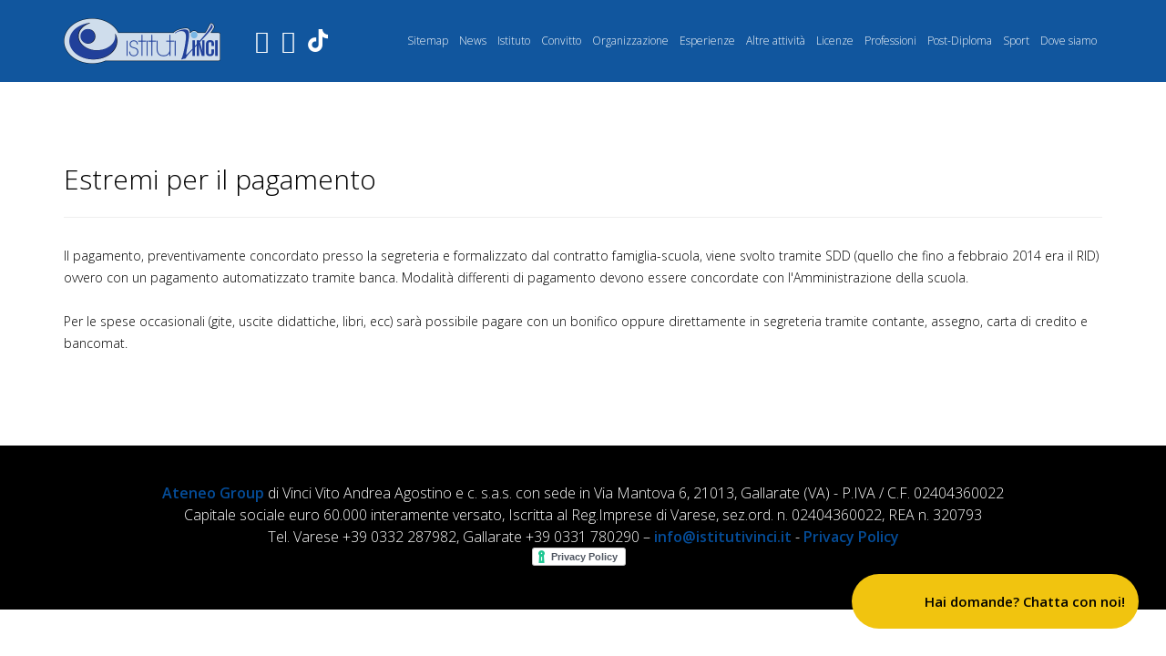

--- FILE ---
content_type: text/html; charset=utf-8
request_url: https://aeronautico-varese.istitutivinci.it/index.php/estremi-per-il-pagamento
body_size: 6558
content:
<!DOCTYPE html>
<html xmlns="http://www.w3.org/1999/xhtml" xml:lang="it-it" lang="it-it" dir="ltr">
<head>
    <!-- Google Tag Manager -->
    <script>(function(w,d,s,l,i){w[l]=w[l]||[];w[l].push({'gtm.start':
    new Date().getTime(),event:'gtm.js'});var f=d.getElementsByTagName(s)[0],
    j=d.createElement(s),dl=l!='dataLayer'?'&l='+l:'';j.async=true;j.src='https://www.googletagmanager.com/gtm.js?id='+i+dl;f.parentNode.insertBefore(j,f);
    })(window,document,'script','dataLayer','GTM-NTZF7STG');</script>
    <!-- End Google Tag Manager -->

    <meta http-equiv="X-UA-Compatible" content="IE=edge">
    <meta name="viewport" content="width=device-width, initial-scale=1">
    	
	<META http-equiv="Content-Language" content="it" />
	<META http-equiv="expires" content="0" />
	<META http-equiv="CACHE-CONTROL" CONTENT="no-store, no-cache, must-revalidate" />
	<META http-equiv="CACHE-CONTROL" CONTENT="post-check=0, pre-check=0" />
	<META http-equiv="PRAGMA" CONTENT="NO-CACHE" />
	<META NAME="rating" CONTENT="General" />
	<META NAME="revisit-after" content="7 days" />
	<META NAME="reply-to" content="info@istitutivinci.it" />

    <meta charset="utf-8">
	<meta name="author" content="Super User">
	<meta name="description" content="ISTITUTI VINCI - istituto tecnico aeronautico - scuola superiore paritaria di Varese">
	<meta name="generator" content="Joomla! - Open Source Content Management">
	<title>Estremi per il pagamento - Istituto Aeronautico – Istituti Vinci di Varese</title>
	<link href="/templates/shaper_onepage/images/favicon.ico" rel="icon" type="image/vnd.microsoft.icon">
<link href="//fonts.googleapis.com/css?family=Open+Sans:300,regular,600&amp;amp;latin" rel="stylesheet" />
	<link href="/templates/shaper_onepage/css/bootstrap.min.css" rel="stylesheet" />
	<link href="/templates/shaper_onepage/css/font-awesome.min.css" rel="stylesheet" />
	<link href="/templates/shaper_onepage/css/legacy.css" rel="stylesheet" />
	<link href="/templates/shaper_onepage/css/template.css" rel="stylesheet" />
	<link href="/templates/shaper_onepage/css/presets/preset3.css" rel="stylesheet" />
	<link href="/templates/shaper_onepage/css/custom.css" rel="stylesheet" />
	<style>body{font-family:Open Sans, sans-serif; font-weight:300; }</style>
	<style>h1{font-family:Open Sans, sans-serif; font-size:18px; font-weight:300; }</style>
	<style>h2{font-family:Open Sans, sans-serif; font-weight:300; }</style>
	<style>h3{font-family:Open Sans, sans-serif; font-weight:normal; }</style>
	<style>h4{font-family:Open Sans, sans-serif; font-weight:normal; }</style>
	<style>h5{font-family:Open Sans, sans-serif; font-weight:600; }</style>
	<style>h6{font-family:Open Sans, sans-serif; font-weight:600; }</style>
	<style>@media (max-width:1000px){#sp-logo{padding-right:0px;} .logo{width:100%;}}
@media only screen and (-webkit-min-device-pixel-ratio: 1.5),only screen and (-moz-min-device-pixel-ratio: 1.5),only screen and (-o-min-device-pixel-ratio: 1.5),only screen and (min-device-pixel-ratio: 1.5) { #sp-header .sp-default-logo { display: block !important; } }</style>
<script type="application/json" class="joomla-script-options new">{"system.paths":{"root":"","rootFull":"https:\/\/aeronautico-varese.istitutivinci.it\/","base":"","baseFull":"https:\/\/aeronautico-varese.istitutivinci.it\/"},"csrf.token":"7518acfccd1bcda21761315673e139ff"}</script>
	<script src="/media/system/js/core.min.js?576eb51da909dcf692c98643faa6fc89629ead18"></script>
	<script src="/media/vendor/bootstrap/js/bootstrap-es5.min.js?5.2.3" nomodule defer></script>
	<script src="/media/vendor/jquery/js/jquery.min.js?3.6.3"></script>
	<script src="/media/legacy/js/jquery-noconflict.min.js?04499b98c0305b16b373dff09fe79d1290976288"></script>
	<script src="/media/vendor/bootstrap/js/alert.min.js?5.2.3" type="module"></script>
	<script src="/media/vendor/bootstrap/js/button.min.js?5.2.3" type="module"></script>
	<script src="/media/vendor/bootstrap/js/carousel.min.js?5.2.3" type="module"></script>
	<script src="/media/vendor/bootstrap/js/collapse.min.js?5.2.3" type="module"></script>
	<script src="/media/vendor/bootstrap/js/dropdown.min.js?5.2.3" type="module"></script>
	<script src="/media/vendor/bootstrap/js/modal.min.js?5.2.3" type="module"></script>
	<script src="/media/vendor/bootstrap/js/offcanvas.min.js?5.2.3" type="module"></script>
	<script src="/media/vendor/bootstrap/js/popover.min.js?5.2.3" type="module"></script>
	<script src="/media/vendor/bootstrap/js/scrollspy.min.js?5.2.3" type="module"></script>
	<script src="/media/vendor/bootstrap/js/tab.min.js?5.2.3" type="module"></script>
	<script src="/media/vendor/bootstrap/js/toast.min.js?5.2.3" type="module"></script>
	<script src="/templates/shaper_onepage/js/bootstrap.min.js"></script>
	<script src="/templates/shaper_onepage/js/jquery.sticky.js"></script>
	<script src="/templates/shaper_onepage/js/main.js"></script>
	<script src="/templates/shaper_onepage/js/jquery.nav.js"></script>
	<script>jQuery(document).ready(function($){
	var isMobile = false; //initiate as false
	// device detection
	if(/(android|bb\d+|meego).+mobile|avantgo|bada\/|blackberry|blazer|compal|elaine|fennec|hiptop|iemobile|ip(hone|od)|ipad|iris|kindle|Android|Silk|lge |maemo|midp|mmp|netfront|opera m(ob|in)i|palm( os)?|phone|p(ixi|re)\/|plucker|pocket|psp|series(4|6)0|symbian|treo|up\.(browser|link)|vodafone|wap|windows (ce|phone)|xda|xiino/i.test(navigator.userAgent) 
    || /1207|6310|6590|3gso|4thp|50[1-6]i|770s|802s|a wa|abac|ac(er|oo|s\-)|ai(ko|rn)|al(av|ca|co)|amoi|an(ex|ny|yw)|aptu|ar(ch|go)|as(te|us)|attw|au(di|\-m|r |s )|avan|be(ck|ll|nq)|bi(lb|rd)|bl(ac|az)|br(e|v)w|bumb|bw\-(n|u)|c55\/|capi|ccwa|cdm\-|cell|chtm|cldc|cmd\-|co(mp|nd)|craw|da(it|ll|ng)|dbte|dc\-s|devi|dica|dmob|do(c|p)o|ds(12|\-d)|el(49|ai)|em(l2|ul)|er(ic|k0)|esl8|ez([4-7]0|os|wa|ze)|fetc|fly(\-|_)|g1 u|g560|gene|gf\-5|g\-mo|go(\.w|od)|gr(ad|un)|haie|hcit|hd\-(m|p|t)|hei\-|hi(pt|ta)|hp( i|ip)|hs\-c|ht(c(\-| |_|a|g|p|s|t)|tp)|hu(aw|tc)|i\-(20|go|ma)|i230|iac( |\-|\/)|ibro|idea|ig01|ikom|im1k|inno|ipaq|iris|ja(t|v)a|jbro|jemu|jigs|kddi|keji|kgt( |\/)|klon|kpt |kwc\-|kyo(c|k)|le(no|xi)|lg( g|\/(k|l|u)|50|54|\-[a-w])|libw|lynx|m1\-w|m3ga|m50\/|ma(te|ui|xo)|mc(01|21|ca)|m\-cr|me(rc|ri)|mi(o8|oa|ts)|mmef|mo(01|02|bi|de|do|t(\-| |o|v)|zz)|mt(50|p1|v )|mwbp|mywa|n10[0-2]|n20[2-3]|n30(0|2)|n50(0|2|5)|n7(0(0|1)|10)|ne((c|m)\-|on|tf|wf|wg|wt)|nok(6|i)|nzph|o2im|op(ti|wv)|oran|owg1|p800|pan(a|d|t)|pdxg|pg(13|\-([1-8]|c))|phil|pire|pl(ay|uc)|pn\-2|po(ck|rt|se)|prox|psio|pt\-g|qa\-a|qc(07|12|21|32|60|\-[2-7]|i\-)|qtek|r380|r600|raks|rim9|ro(ve|zo)|s55\/|sa(ge|ma|mm|ms|ny|va)|sc(01|h\-|oo|p\-)|sdk\/|se(c(\-|0|1)|47|mc|nd|ri)|sgh\-|shar|sie(\-|m)|sk\-0|sl(45|id)|sm(al|ar|b3|it|t5)|so(ft|ny)|sp(01|h\-|v\-|v )|sy(01|mb)|t2(18|50)|t6(00|10|18)|ta(gt|lk)|tcl\-|tdg\-|tel(i|m)|tim\-|t\-mo|to(pl|sh)|ts(70|m\-|m3|m5)|tx\-9|up(\.b|g1|si)|utst|v400|v750|veri|vi(rg|te)|vk(40|5[0-3]|\-v)|vm40|voda|vulc|vx(52|53|60|61|70|80|81|83|85|98)|w3c(\-| )|webc|whit|wi(g |nc|nw)|wmlb|wonu|x700|yas\-|your|zeto|zte\-/i.test(navigator.userAgent.substr(0,4))) isMobile = true;

	if(isMobile || $(window).width()<480){
		$(".sppbSlideNext").click();
	}
});</script>
	<script>
var onePageUrl = '/';
</script>

    <link href="/components/com_sppagebuilder/assets/css/font-awesome-5.min.css" rel="stylesheet" />
    <link href="/components/com_sppagebuilder/assets/css/font-awesome-v4-shims.css" rel="stylesheet" />
   
    <link rel="stylesheet" href="https://cdnjs.cloudflare.com/ajax/libs/font-awesome/6.4.2/css/all.min.css" type="text/css" />
<link rel="stylesheet" href="/templates/shaper_onepage/css/custom.css" type="text/css" />
<script src="/templates/shaper_onepage/js/custom.js" type="text/javascript"></script>
<!--[if lte IE 8]>
<style type="text/css">
body{background-image:url(/templates/shaper_onepage/images/black.png); background-repeat:repeat-x;}
.sppb-container{text-align:center; margin:100px auto;}
#sp-menu.col-md-9 {width:65%;}
#sp-logo.col-xs-8 {width:25%;}
.sppb-slideshow-fullwidth-item-text{text-align:center; left:0px !important; width:100% !important;}
.sppb-title-heading{color:#000 !important;}
.sppb-addon-latest-posts:before{background:transparent !important;}
img{display:inline !important;}
.container > .row{overflow:hidden;}
.sp-megamenu-parent > li{float:left;}
</style>
<![endif]-->

<!-- Global site tag (gtag.js) - Google Analytics -->
<script async src="https://www.googletagmanager.com/gtag/js?id=G-S7ZYWTSB1T"></script>
<script>
  window.dataLayer = window.dataLayer || [];
  function gtag(){dataLayer.push(arguments);}
  gtag('js', new Date());

  gtag('config', 'G-S7ZYWTSB1T');
</script>

<!-- Facebook Pixel Code -->
<script>
!function(f,b,e,v,n,t,s){if(f.fbq)return;n=f.fbq=function(){n.callMethod?
n.callMethod.apply(n,arguments):n.queue.push(arguments)};if(!f._fbq)f._fbq=n;
n.push=n;n.loaded=!0;n.version='2.0';n.queue=[];t=b.createElement(e);t.async=!0;
t.src=v;s=b.getElementsByTagName(e)[0];s.parentNode.insertBefore(t,s)}(window,
document,'script','//connect.facebook.net/en_US/fbevents.js');

fbq('init', '437168256487059');
fbq('track', "PageView");</script>
<noscript><img height="1" width="1" style="display:none"
src="https://www.facebook.com/tr?id=437168256487059&ev=PageView&noscript=1"
/></noscript>
<!-- End Facebook Pixel Code -->

<script>
jQuery(function($){
	$(document).ready(function(){
		$('.all-news div[itemprop="articleBody"]').append('<a href="/index.php/all-news" class="altre-news">Vedi altre news</a>');
	});
});
</script>

<script>
jQuery(document).ready(function($){
	$('form[name="mailchimp2"]').append('<div id="mailprivacy_cont" style="margin-bottom:20px;">In relazione all\'informativa (<a href="http://www.ateneo-online.com/images/doc/privacy_policy.pdf" target="_blank">Privacy Policy, ai sensi del D.Lgs. 30.06.2003 n. 196 e del Regolamento UE n. 2016/679</a>), che dichiaro di aver letto, acconsento al trattamento dei miei dati personali.<br style="display:block !important;" />acconsento* <input type="checkbox" id="mailprivacy"></div>');
	
	$("#mc2_add").prop('disabled', true);
	$("#mailprivacy").click(function(){
		if ($(this).attr("checked"))
			$("#mc2_add").prop('disabled', false);
		else
			$("#mc2_add").prop('disabled', true);
	});
});
</script>

</head>
<body class="site com-content view-article no-layout no-task itemid-554 it-it ltr  sticky-header layout-fluid estremi-per-il-pagamento">
    <!-- Google Tag Manager (noscript) -->
    <noscript><iframe src="https://www.googletagmanager.com/ns.html?id=GTM-NTZF7STG”
    height="0" width="0" style="display:none;visibility:hidden"></iframe></noscript>
    <!-- End Google Tag Manager (noscript) -->

    <div class="body-innerwrapper">
        <header id="sp-header"><div class="container"><div class="row"><div id="sp-logo" class="col-xs-8 col-sm-3 col-md-3"><div class="sp-column "><a class="logo" href="/"><h1><img class="sp-default-logo" src="/images/logo2.png" alt="Istituto Aeronautico – Istituti Vinci di Varese"></h1></a></div></div><div id="sp-menu" class="col-xs-4 col-sm-9 col-md-9"><div class="sp-column ">			<div class='sp-megamenu-wrapper'>
				<a id="offcanvas-toggler" class="visible-xs" href="#"><i class="fa fa-bars"></i></a>
				<ul class="sp-megamenu-parent menu-fade hidden-xs"><li class="sp-menu-item  home"><a  href="/index.php" >Home</a></li><li class="sp-menu-item"><a  href="#sitemap" >Sitemap</a></li><li class="sp-menu-item"><a  href="#news" >News</a></li><li class="sp-menu-item"><a  href="#istituto" >Istituto</a></li><li class="sp-menu-item"><a  href="#convitto" >Convitto</a></li><li class="sp-menu-item"><a  href="#percorso-di-studio" >Organizzazione</a></li><li class="sp-menu-item"><a  href="#esperienze" >Esperienze</a></li><li class="sp-menu-item"><a  href="#altre-attivita" >Altre attività</a></li><li class="sp-menu-item"><a  href="#licenze-da-pilota" >Licenze</a></li><li class="sp-menu-item"><a  href="#sbocchi-professionali" >Professioni</a></li><li class="sp-menu-item"><a  href="#corsi-post-diploma" >Post-Diploma</a></li><li class="sp-menu-item"><a  href="#sport" >Sport</a></li><li class="sp-menu-item"><a  href="#dove-siamo" >Dove siamo</a></li></ul>			</div>
		<ul class="social-icons"><li><a target="_blank" href="https://www.facebook.com/Istituti-Vinci-Aeronautico-Varese-858074557624333/"><i class="fa fa-facebook"></i></a></li><li><a target="_blank" href="https://www.instagram.com/istituti.vinci/"><i class="fa fa-instagram"></i></a></li><li><a style="text-decoration: none;" href="https://www.tiktok.com/@istituti.vinci_lombardia?_d=secCgYIASAHKAESPgo8Y5vR3gXlytgBEd9ZfHjxB4xiZcHngEuOIPvNKxDgv%2BXwtHMxXmL75Hn84tnmFtCnFN6oBnY1bS1qpS2MGgA%3D&object_id=7082807576454497285&page_open_method=scan_code&schema_type=4&sec_uid=MS4wLjABAAAA1iYfNBSd5kkTDNgNdLNX0jyBUcCm-sHbAK_gpJR43mXHXusgX7j-0RdL2fxgfOgl&share_app_id=1233&share_author_id=7082807576454497285&share_uid=7082807576454497285&tt_from=scan_code&utm_campaign=client_scan_code&utm_medium=1&utm_source=scan_code&_r=1" target="_blank" rel="noopener noreferrer"><i class="fa-brands fa-tiktok"><span style="color: transparent !important;">.</span></i></a></li></ul></div></div></div></div></header><section id="sp-page-title"><div class="row"><div id="sp-title" class="col-sm-12 col-md-12"><div class="sp-column "></div></div></div></section><section id="sp-main-body"><div class="container"><div class="row"><div id="sp-component" class="col-sm-12 col-md-12"><div class="sp-column "><div id="system-message-container">
	</div>
<article class="item item-page" itemscope itemtype="http://schema.org/Article">
	<meta itemprop="inLanguage" content="it-IT" />
		<div class="page-header">
		<h1> Estremi per il pagamento </h1>
	</div>
	
	

	<div class="entry-header">
		
				
			</div>

				
		
				
	
			<div itemprop="articleBody">
		<p>Il pagamento, preventivamente concordato presso la segreteria e formalizzato dal contratto famiglia-scuola, viene svolto tramite SDD (quello che fino a febbraio 2014 era il RID) ovvero con un pagamento automatizzato tramite banca. Modalità differenti di pagamento devono essere concordate con l'Amministrazione della scuola.<br /><br />Per le spese occasionali (gite, uscite didattiche, libri, ecc) sarà possibile pagare con un bonifico oppure direttamente in segreteria tramite contante, assegno, carta di credito e bancomat.</p> 	</div>

	
	
				
	
	
							
</article></div></div></div></div></section><footer id="sp-footer"><div class="container"><div class="row"><div id="sp-footer1" class="col-sm-12 col-md-12"><div class="sp-column "><span class="sp-copyright"> <a href="http://www.ateneo-online.com/" target="_blank">Ateneo Group</a> di Vinci Vito Andrea Agostino e c. s.a.s. con sede in Via Mantova 6, 21013, Gallarate (VA) - P.IVA / C.F. 02404360022<br>
Capitale sociale euro 60.000 interamente versato, Iscritta al Reg.Imprese di Varese, sez.ord. n. 02404360022, REA n. 320793 <br>
Tel. Varese +39 0332 287982, Gallarate +39 0331 780290 – <a href="mailto:info@istitutivinci.it" title="email">info@istitutivinci.it</a> - <a href="http://www.ateneo-online.com/images/doc/privacy_policy.pdf" target="_blank">Privacy Policy</a>
<br />
<a href="https://www.iubenda.com/privacy-policy/58740450" class="iubenda-white iubenda-embed " title="Privacy Policy">Privacy Policy</a> <script type="text/javascript">(function (w,d) {var loader = function () {var s = d.createElement("script"), tag = d.getElementsByTagName("script")[0]; s.src="https://cdn.iubenda.com/iubenda.js"; tag.parentNode.insertBefore(s,tag);}; if(w.addEventListener){w.addEventListener("load", loader, false);}else if(w.attachEvent){w.attachEvent("onload", loader);}else{w.onload = loader;}})(window, document);</script></span></div></div></div></div></footer>
        <div class="offcanvas-menu">
            <a href="#" class="close-offcanvas"><i class="fa fa-remove"></i></a>
            <div class="offcanvas-inner">
                                    <ul class="nav menu">
<li class="item-437  home"><a href="/index.php" >Home</a></li><li class="item-580"><a href="#sitemap" >Sitemap</a></li><li class="item-573"><a href="#news" >News</a></li><li class="item-572"><a href="#istituto" >Istituto</a></li><li class="item-670"><a href="#convitto" >Convitto</a></li><li class="item-512"><a href="#percorso-di-studio" >Organizzazione</a></li><li class="item-513"><a href="#esperienze" >Esperienze</a></li><li class="item-598"><a href="#altre-attivita" >Altre attività</a></li><li class="item-514"><a href="#licenze-da-pilota" >Licenze</a></li><li class="item-515"><a href="#sbocchi-professionali" >Professioni</a></li><li class="item-516"><a href="#corsi-post-diploma" >Post-Diploma</a></li><li class="item-585"><a href="#sport" >Sport</a></li><li class="item-579"><a href="#dove-siamo" >Dove siamo</a></li></ul>

                            </div>
        </div>
    </div>
        
<div id="mod-custom141" class="mod-custom custom">
    <p><a id="vinniechat_popup" href="https://aeronautico-gallarate.istitutivinci.it/index.php/component/vinniechat" target="_blank" rel="noopener noreferrer">Hai domande? Chatta con noi!</a></p></div>

</body>
</html>

--- FILE ---
content_type: text/css
request_url: https://aeronautico-varese.istitutivinci.it/templates/shaper_onepage/css/presets/preset3.css
body_size: 947
content:
body {
  background-color: #ffffff;
  color: #000000;
}
.nav>li>a{
  color:#fff;
}
a {
  color: #054d99;
}
a:hover {
  color: #033468;
}
h1,
h2,
h3,
h4,
h5,
h6 {
  color: #000000;
}
.sp-megamenu-parent >li.active>a,
.sp-megamenu-parent >li:hover>a {
  background-color: #054d99;
  color: #000;
}
.sp-megamenu-parent .sp-dropdown li.sp-menu-item >a:hover {
  background: #054d99;
}
.sp-megamenu-parent .sp-dropdown li.sp-menu-item.active>a {
  color: #054d99;
}
#offcanvas-toggler >i {
  color: #fff;
}
#offcanvas-toggler >i:hover {
  color: #054d99;
}
.offcanvas-menu .offcanvas-inner .sp-module ul > li:hover >a,
.offcanvas-menu .offcanvas-inner .sp-module ul > li.active >a {
  background: #054d99;
}
.offcanvas-menu .offcanvas-inner .sp-module .search input:hover,
.offcanvas-menu .offcanvas-inner .sp-module .search input:focus {
  border: 1px solid #054d99;
}
.btn-primary,
.sppb-btn-primary {
  border-color: #043e7b;
  background-color: #054d99;
}
.btn-primary:hover,
.sppb-btn-primary:hover {
  border-color: #03284f;
  background-color: #033468;
}
ul.social-icons >li a:hover {
  color: #054d99;
}
.layout-boxed .body-innerwrapper {
  background: #ffffff;
}
.sp-module ul >li >a {
  color: #000000;
}
.sp-module ul >li >a:hover {
  color: #054d99;
}
.sp-module .latestnews >div >a {
  color: #000000;
}
.sp-module .latestnews >div >a:hover {
  color: #054d99;
}
.sp-module .tagscloud .tag-name:hover {
  background: #054d99;
}
.search .btn-toolbar button {
  background: #054d99;
}
.post-format {
  background: #054d99;
}
.voting-symbol span.star.active:before {
  color: #054d99;
}
.sp-rating span.star:hover:before,
.sp-rating span.star:hover ~ span.star:before {
  color: #033468;
}
.entry-link,
.entry-quote {
  background: #054d99;
}
blockquote {
  border-color: #054d99;
}
.carousel-left:hover,
.carousel-right:hover {
  background: #054d99;
}
.sppb-slideshow-fullwidth-item-bg .sppb-slideshow-fullwidth-item-text a.sppb-slideshow-fullwidth-read-more {
  border: 1px solid #054d99;
}
.sppb-addon-latest-posts .latest-posts .sppb-row >.sppb-column.latest-post:nth-child(1) >div:after {
  background: #054d99;
}
.sppb-addon-latest-posts .latest-posts .sppb-row >.sppb-column.latest-post:nth-child(2) >div:after {
  background: #054d99;
}
#sp-footer {
  background: #000;
}
.sp-comingsoon body {
  background-color: #054d99;
}
.pagination>li>a,
.pagination>li>span {
  color: #000000;
}
.pagination>li>a:hover,
.pagination>li>a:focus,
.pagination>li>span:hover,
.pagination>li>span:focus {
  color: #000000;
}
.pagination>.active>a,
.pagination>.active>span {
  border-color: #054d99;
  background-color: #054d99;
}
.pagination>.active>a:hover,
.pagination>.active>a:focus,
.pagination>.active>span:hover,
.pagination>.active>span:focus {
  border-color: #054d99;
  background-color: #054d99;
}
#sp-page-builder .onepage-teams-section .sppb-section-title .sppb-title-heading,
#sp-page-builder .onepage-teams-section .sppb-section-title .sppb-title-subheading {
  color: #000000;
}
.sppb-teams-wrapper .sppb-carousel-arrow {
  color: #000000;
}
.features-hexa .sppb-addon-feature .sppb-icon >span {
  background: #054d99;
}
.features-hexa .sppb-addon-feature:hover .sppb-addon-text {
  color: #000000;
}
#mod-sp-simpleportfolio.sp-simpleportfolio .sp-simpleportfolio-filter ul > li > a {
  color: #404040;
}
#mod-sp-simpleportfolio.sp-simpleportfolio .sp-simpleportfolio-filter ul > li > a:hover {
  color: #000000;
}
#mod-sp-simpleportfolio.sp-simpleportfolio .sp-simpleportfolio-filter li.active a {
  color: #000000;
}
#mod-sp-simpleportfolio.sp-simpleportfolio .sp-simpleportfolio-item .sp-simpleportfolio-overlay-wrapper .sp-simpleportfolio-img {
  width: 100%;
}
#mod-sp-simpleportfolio.sp-simpleportfolio .sp-simpleportfolio-item .sp-simpleportfolio-overlay-wrapper .sp-simpleportfolio-overlay {
  background: #054d99;
}
.onepage-clients-text {
  color: #000000;
}
.entry-header dl.article-info dd.category-name a {
  color: #000000;
}
.onepage-contact-wrapper .sppb-addon-container .onepage-contact-form .sppb-addon-content form input,
.onepage-contact-wrapper .sppb-addon-container .onepage-contact-form .sppb-addon-content form textarea {
  border: 1px solid #000000;
}
ul.pagenav a {
  border: solid 1px #054d99;
}
ul.pagenav a:hover {
  background: #054d99;
  border: solid 1px #054d99;
}
.sppb-slider-wrapper.sppb-slider-fullwidth-wrapper .sppb-slideshow-fullwidth-item-bg .container .sppb-slideshow-fullwidth-item-text a.sppb-slideshow-fullwidth-read-more:after {
  background-color: #054d99;
}
.sppb-slider-wrapper.sppb-slider-fullwidth-wrapper .customNavigation a.sppbSlidePrev i:hover {
  color: #054d99;
}
.sppb-slider-wrapper.sppb-slider-fullwidth-wrapper .customNavigation a.sppbSlideNext i:hover {
  color: #054d99;
}
.sppb-teams-wrapper ul li.active .sppb-team-info {
  background: #054d99;
}
.features-hexa .sppb-addon-feature .sppb-icon span:before {
  border-bottom: 30px solid #054d99;
}
.features-hexa .sppb-addon-feature .sppb-icon span:after {
  border-top: 30px solid #054d99;
}
.onepage-contact-wrapper .sppb-addon-container .onepage-contact-form .sppb-addon-content form .sppb-form-control:hover,
.onepage-contact-wrapper .sppb-addon-container .onepage-contact-form .sppb-addon-content form .sppb-form-control:focus {
  border: 1px solid #054d99;
}
.onepage-contact-wrapper .sppb-addon-container .onepage-contact-form .sppb-addon-content form .sppb-btn-success:hover {
  border-color: #054d99;
  background: #054d99;
}
.onepage-bottom .sppb-addon-feature .sppb-icon i {
  color: #054d99;
}
.onepage-bottom .bottom-social-share i:hover {
  color: #054d99;
}


--- FILE ---
content_type: text/css
request_url: https://aeronautico-varese.istitutivinci.it/templates/shaper_onepage/css/custom.css
body_size: 3173
content:
#piano_orario {
	border-collapse: collapse;
}
#piano_orario td{
	border: 1px solid #000;
	text-align:center;
}
#piano_orario .vertical_write{
	width: 10px;
    g-origin:50% 50%;
    -webkit-transform: rotate(90deg);
    -moz-transform: rotate(90deg);
    -ms-transform: rotate(90deg);
    -o-transform: rotate(90deg);
    transform: rotate(90deg);    
}
#piano_orario .border-top{
	border-top: 3px solid #000;
}
#piano_orario .border-bottom{
	border-bottom: 3px solid #000;
}
#piano_orario .border-left{
	border-left: 3px solid #000;
}
#piano_orario .border-right{
	border-right: 3px solid #000;
}
#piano_orario .border-none{
	border:none;
}

#mc_embed_signup{
	text-align:center;
}
#mc-embedded-subscribe-form .mc-field-group{
	display:inline-block;
}
#mc-embedded-subscribe-form label{
	display:inline;
}
#mc-embedded-subscribe-form input[type="text"],
#mc-embedded-subscribe-form input[type="number"],
#mc-embedded-subscribe-form input[type="email"]{
	width:90%;
	border-radius:3px;
	height:30px;
}
#mc-embedded-subscribe-form input[type="submit"]{
	border-radius:3px;
	padding:10px 20px;
	border:none;
	margin:20px 0;
}
#mc-embedded-subscribe-form label{
	font-weight:bold;
	font-size:18px;
	margin-top:7px;
}
.customhidden{
	display:none;
}
.evidence{
	background: #f1c40f; 
	font-size: 30px; 
	line-height: 40px; 
	padding: 20px; 
	text-align: center; 
	border-radius: 3px; 
	margin-bottom: 40px;
	margin-top: 40px;
}
.phocaname{
	color:#000 !important;
	font-size:14px !important;
	font-weight:bold;
	display:none;
}
.table_mobile{
	overflow-x:auto;
}
.table_mobile table{
	min-width:1000px;
}
.view-category.layout-blog h2 a,
.view-category.layout-blog h2{
	font-weight:bold;
}
img{
	max-width:100%;
}
.blog_img{
	max-height:200px;
	float:left;
	margin: 15px;
}
.blog .item .blog_img{
	display:none;
}
.altre-news{
	display:block;
	clear:left;
}
.social-icons i{
	font-size:25px;
}
#sp-header.has-slideshow{
	bottom:-10px;
}
#sp-header .social-icons{
	margin-left: -90px !important;
	margin-top: 27px !important;
}
#sp-header.menu-fixed .social-icons{
	margin-top: 12px !important;
}
#sitemap .scopri_col{
	float:left;
	max-width:225px;
	width:100%;
	padding:0 15px 25px 15px;
}
#sitemap .scopri_col_cont{
	overflow:hidden;
	max-width:900px;
	margin:0 auto;
}
.image-left{
	float:left;
	margin:0px 15px 15px 0px;
}
.image-right{
	float:right;
	margin:15px 0px 15px 15px;
}
#phocagallery .pagination{
	display:none;
}
.cella_cont{
	overflow:hidden;
}
.cella{
	width:185px;
	height:185px;
	float:left;
	margin:15px;
	background-repeat:no-repeat;
	background-position:top center;
	background-size:cover;
}
.cella .cella_info{
	background:#000;
	background:rgba(0,0,0,0.7);
	color:#fff;
	padding:4px;
}
#mappa iframe{
	border:none !important;
}
#dove-siamo .sppb-container{
	width:100%;
	padding:0px;
}
.blog .item::before{
	position: absolute;
	content: '';
	pointer-events: none;
}
.blog .item::before{
	left: 50%;
	width: 100px;
	height: 100px;
	-webkit-transform: translateX(-50%) rotate(45deg);
	transform: translateX(-50%) rotate(45deg);
}
.blog .item.leading-0:before{
	display:none;
}
.blog .item::before {
	margin-top: -85px;
}
.blog .item.item-odd, .blog .item.item-odd::before {
	background: #054d99;
}
.blog .item.item-equal, .blog .item.item-equal::before {
	/*background: #89CAFF;*/
	background:#fff;
}
.blog .item.item-odd, .blog .item.item-odd *{
	color:#fff !important;
}
.blog .item{
	padding:60px 20px;
}
.blog .item, .blog .item .entry-header{
	margin-bottom:0px;
}
.see-all-news p a{font-size:30px; display:inline-block; margin-top:30px;}
#news .sppb-addon-latest-posts::before{
	background:transparent !important;
}
#news .sppb-addon-latest-posts{
	background-image:url(../images/news.png);
	background-repeat:no-repeat;
	background-position:center 35px;
}
.sppb-column{
	display:block;
}
#news .sppb-addon-latest-posts .latest-posts .sppb-row > .sppb-column.latest-post:nth-child(1) > div::after,
#news .sppb-addon-latest-posts .latest-posts .sppb-row > .sppb-column.latest-post:nth-child(2) > div::after{
	background:transparent !important;
}
#news .sppb-addon-latest-posts .latest-posts .sppb-row > .sppb-column.latest-post:nth-child(1) > div{
	padding-right:75px;
}
#news .sppb-addon-latest-posts .latest-posts .sppb-row > .sppb-column.latest-post:nth-child(2) > div{
	padding-left:75px;
}
#news .entry-title a{font-weight:bold;}
.logo img{max-height:50px;}
#istituto h2, #istituto p,
#sbocchi-professionali h2, #sbocchi-professionali p{
	color:#000 !important;
}
#licenze-da-pilota .sppb-row,
#licenze-da-pilota h2,
#corsi-post-diploma .sppb-row,
#corsi-post-diploma h2,
#esperienze .sppb-row,
#esperienze h2,
#altre-attivita .sppb-row,
#altre-attivita h2,
#sbocchi-professionali .sppb-row,
#sbocchi-professionali h2,
#istituto .sppb-row,
#istituto h2,
#sport .sppb-row,
#sport h2,
.sppb-slider-wrapper.sppb-slider-fullwidth-wrapper .sppb-slideshow-fullwidth-item-bg .container .sppb-slideshow-fullwidth-item-text .opendayhome{
	background:rgba(255,255,255,0.7);
	display:inline-block;
	padding:15px 10px;
	border-radius:5px;
	padding-top:30px;
	padding-bottom:30px;
}
.sppb-slider-wrapper.sppb-slider-fullwidth-wrapper .sppb-slideshow-fullwidth-item-bg .container .sppb-slideshow-fullwidth-item-text .opendayhome{
	color:#222 !important;
	max-width:350px;
	font-weight:bold;
	padding:15px 30px;
}
#sport .sppb-row{
	width:100%;
}
#sport .sppb-row{
	background:rgba(255,255,255,0.7);
}
#istituto .sppb-addon.sppb-addon-text-block.sppb-text-center,
#sbocchi-professionali .sppb-addon.sppb-addon-text-block.sppb-text-center,
#corsi-post-diploma .sppb-addon.sppb-addon-text-block.sppb-text-center{
	text-align:left !important;
}
.sppb-slider-wrapper.sppb-slider-fullwidth-wrapper .sppb-slideshow-fullwidth-item-bg .container .sppb-slideshow-fullwidth-item-text p.details{
	width:100%;
}
#bilogo{
	width:100px;
	height:auto;
	float:left;
	margin:0px 15px 15px 0px;
}
#esplogo{
	width:150px;
	height:auto;
	float:right;
	margin:0px 0px 15px 15px;
}
.onepage-contact-wrapper .sppb-addon-container .onepage-contact-form .sppb-addon-content{
	background-color: rgba(0, 0, 0, 0.7);
}
.onepage-contact-wrapper .sppb-addon-container .onepage-contact-form .sppb-addon-content a{
	color:#fff;
	text-decoration:underline;
}
#sp-header {
    background: rgba(5, 77, 153, 0.95) none;
	/*border-bottom:3px solid #444;*/
}
.sp-megamenu-parent > li.active > a, .sp-megamenu-parent > li:hover > a,
ul.social-icons > li a:hover{
	background:#fff;
}
.sp-megamenu-parent > li.active > a, .sp-megamenu-parent > li:hover > a{
	color:#000;
}
ul.social-icons > li a,
#offcanvas-toggler > i{
	color:#fff !important;
	background:transparent !important;
}
.sp-megamenu-parent > li > a{
	color:#fff;
    font-size: 12px;
    padding: 0 6px;
}
.onepage-contact-wrapper .onepage-contact-form .sppb-addon-content a {
    color: #fff;
    text-decoration: underline;
}
.slideshow_logo img{
	width:100%;
	max-width:500px;
	margin:0 auto;
}
.logoflyvergiate{
	float:none;
	width:150px;
	margin:0 auto;
	background:rgba(255,255,255,0.6);
	padding:15px;
	border-radius:15px;
}
.pg-cv-box-mod-ri.item{
	box-shadow:none;
	background:transparent;
	width:auto;
}
.pg-cv-box-mod-ri.item img{
	background:#ddd;
	padding:5px;
	border:#222;
}
.sppb-slideshow-fullwidth-item-bg .sppb-slideshow-fullwidth-item-text a.sppb-slideshow-fullwidth-read-more{
	border-width:2px !important;
}
.sppb-slider-wrapper.sppb-slider-fullwidth-wrapper .sppb-slideshow-fullwidth-item-bg .container .sppb-slideshow-fullwidth-item-text a.sppb-slideshow-fullwidth-read-more span{
	color:#333;
	font-weight:bold;
	text-shadow:1px 1px 0.4px rgba(255,255,255,0.4), 0 0px 0.4px rgba(255,255,255,0.4), 0px 0 0.4px rgba(255,255,255,0.4), 0 -0px 0.4px rgba(255,255,255,0.4);
}
.sppb-slider-wrapper.sppb-slider-fullwidth-wrapper .sppb-slideshow-fullwidth-item-bg .container .sppb-slideshow-fullwidth-item-text a, .sppb-slider-wrapper.sppb-slider-fullwidth-wrapper .sppb-slideshow-fullwidth-item-bg .container .sppb-slideshow-fullwidth-item-text h1, .sppb-slider-wrapper.sppb-slider-fullwidth-wrapper .sppb-slideshow-fullwidth-item-bg .container .sppb-slideshow-fullwidth-item-text h1 small{
	text-shadow:-1px 0 #000, 0 1px #000, 1px 0 #000, 0 -1px #000;
}
.sppb-slider-wrapper.sppb-slider-fullwidth-wrapper .sppb-slideshow-fullwidth-item-bg .container .sppb-slideshow-fullwidth-item-text a.sppb-slideshow-fullwidth-read-more:hover > span{
	color:#eee;
	text-shadow:none;
}
.sp-menu-item.home{
	display:none;
}
.istituto_img{
	max-width:400px;
	width:100%;
}
.videohomeevidenza{
	clear: both;
	overflow:hidden;
}
.videohomeevidenza h2,
.videohomeevidenza h3{
	text-align:center;
	font-size: 60px;
    font-weight: 300;
    line-height: 60px;
}
.videohomeevidenza .pg-cv-box-mod-ri.item img{
	width:300px;
	max-width:100%;
}
.videohomeevidenza #phocagallery-module-ri{
	width:1024px;
	/*width:700px;*/
	max-width:100%;
}
.videohomeevidenza .newstitle{
	margin-top:150px;
}
.videohomeevidenza .item{
	min-height: 240px;
	width:320px;
	display: inline-block;
	float:none;
}
.videohomeevidenza .item > div{
	height: auto;
	width: auto;
}
#vinniechat_popup {
	background-color: #f1c40f;
	background-position: 15px 5px;
	background-image: url("https://aeronautico-gallarate.istitutivinci.it/components/com_vinniechat/img/vinnie.png");
	background-size: 50px;
	background-repeat: no-repeat;
	position: fixed;
	bottom: 30px;
	z-index: 999;
	right: 30px;
	border-radius: 35px;
	padding: 18px 15px 18px 80px;
	font-weight: bold;
	color: #000;
	font-size: 15px;
}
.phoca_title_custom{
	text-align:center;
	width:100%;
	display:none;
	font-weight:bold;
	font-size:18px;
	margin:30px 0 7px 0;
}
.videohomeevidenza .phoca_title_custom{
	display:block;
}
body[class*="news"] article img,
.site.com-content.view-category.layout-blog article img{
	height:200px;
	margin:15px;
	float:left;
}
.site.com-content.view-category.layout-blog article td{
	padding:15px;
	text-align:center;
}
.site.com-content.view-category.layout-blog article td img{
	height:initial;
	margin:0px;
	float:none;
}
.site.com-content.view-category.layout-blog article #phocagallery-module-ri img{
	height:auto;
	margin:auto;
	float:none;
}
.site.com-content.view-category.layout-blog article #phocagallery-module-ri{
	overflow:hidden;
	padding-bottom:40px;
}
.view-category.layout-blog .items-leading article{
	overflow:hidden;
}
/*.sppb-slider-wrapper.sppb-slider-fullwidth-wrapper .sppb-slideshow-fullwidth-item-bg .container .sppb-slideshow-fullwidth-item-text a.sppb-slideshow-fullwidth-read-more{
	padding:0px;
}
.sppb-slider-wrapper.sppb-slider-fullwidth-wrapper .sppb-slideshow-fullwidth-item-bg .container .sppb-slideshow-fullwidth-item-text a.sppb-slideshow-fullwidth-read-more span{
	padding:20px 40px;
	background:rgba(255,255,255,0.4);
	display:inline-block;
	color:#333;
	font-weight:bold;
}
.sppb-slider-wrapper.sppb-slider-fullwidth-wrapper .sppb-slideshow-fullwidth-item-bg .container .sppb-slideshow-fullwidth-item-text a.sppb-slideshow-fullwidth-read-more:hover > span{
	background:transparent;
	color:#eee
}*/

/*gestione mobile menu*/
@media (max-width:979px){.visible-xs{display:block !important}table.visible-xs{display:table}tr.visible-xs{display:table-row !important}th.visible-xs,td.visible-xs{display:table-cell !important} .hidden-xs{display:none !important}}
@media (max-width:1200px){.sp-megamenu-parent > li > a {font-size:12px;} #sp-header .container{width:100% !important;}}
@media (max-width:1100px){.sp-megamenu-parent > li > a {font-size:9px;}}

/*mobile*/
@media (max-width:1024px){
	#sp-header .social-icons{
		margin-left: -30px !important;
		
	}
}
@media (max-width:767px){
	#news .sppb-addon-latest-posts{
		background-image:none;
	}
	#news .sppb-addon-latest-posts .latest-posts .sppb-row > .sppb-column.latest-post:nth-child(1) > div{
		padding-right:0px;
	}
	#news .sppb-addon-latest-posts .latest-posts .sppb-row > .sppb-column.latest-post:nth-child(2) > div{
		padding-left:0px;
	}
}
@media (max-width:1000px){
	#sitemap .scopri_col_cont{
		max-width:775px;
	}
}
@media (max-width:775px){
	#sitemap .scopri_col_cont{
		max-width:500px;
	}
}
@media (max-width:500px){
	#sitemap .scopri_col_cont{
		max-width:250px;
	}
}

#sp-footer a{
	font-weight:bold;
}
.onepage-contact-wrapper .sppb-addon-container .onepage-contact-form .sppb-addon-content form input,
.onepage-contact-wrapper .sppb-addon-container .onepage-contact-form .sppb-addon-content form textarea{
	border:1px solid #fff;
}
.onepage-contact-wrapper .sppb-addon-container .onepage-contact-form .sppb-addon-content form{
	text-align:left;
}
.onepage-contact-wrapper .sppb-addon-container .onepage-contact-form .sppb-addon-content form input[type="text"]{
	width:48%;
	float:left;
	margin:1%;
}
.onepage-contact-wrapper .sppb-addon-container .onepage-contact-form .sppb-addon-content form input[type="checkbox"]{
	width:auto;
	min-height:0px;
}
.onepage-contact-wrapper .sppb-addon-container .onepage-contact-form .sppb-addon-content form textarea{
	clear:left;
	margin-left: 1%;
    min-height: 100px;
    width: 98%;
}
.onepage-contact-wrapper .sppb-addon-container .onepage-contact-form .sppb-addon-content #acconsento{
	margin-top:10px;
	margin-bottom:10px;
	font-size:10px;
	line-height:11px;
}
.alert{
	padding-left: 1em;
	font-weight: bold;
	position:fixed;
	top:0px;
	z-index:2147483647;
	width:100%;
}
.alert-error{
	background-color: #e6c0c0;
	color: #c00;
	border-top: 3px solid #DE7A7B;
	border-bottom: 3px solid #DE7A7B;
}
.alert-message{
	background-color: #c3d2e5;
	color: #0055bb;
	border-top: 3px solid #84a7db;
	border-bottom: 3px solid #84a7db;
}
.sppb-slider-wrapper.sppb-slider-fullwidth-wrapper .customNavigation a {
    margin-left: 0;
    margin-right: 0;
    opacity: 1;
}
#registro{
	text-align:center;
}
#registro img{
	display:inline;
}
.onepage-contact-wrapper .onepage-contact-form{
	position:absolute;
	top:0px;
	max-width: 500px;
}
.onepage-contact-wrapper .onepage-contact-form .sppb-addon-content{
	height: 540px;
	padding:30px;
	background-color: rgba(0, 0, 0, 0.7);
}
#dove-siamo .sppb-row-container{;
	max-width:100%;
}
#dove-siamo .button{
	background: rgba(5, 77, 153, 0.95) none;
	border:none;
	border-radius:3px;
	font-size:20px;
	padding:10px;
}

.onepage-contact-wrapper .onepage-contact-form .sppb-addon-content form input,
.onepage-contact-wrapper .onepage-contact-form .sppb-addon-content form textarea{
	border:1px solid #fff;
}
.onepage-contact-wrapper .onepage-contact-form .sppb-addon-content form{
	text-align:left;
}
.onepage-contact-wrapper .onepage-contact-form .sppb-addon-content form input[type="text"]{
	width:48%;
	float:left;
	margin:1%;
}
.onepage-contact-wrapper .onepage-contact-form .sppb-addon-content form input[type="checkbox"]{
	width:auto;
	min-height:0px;
}
.onepage-contact-wrapper .onepage-contact-form .sppb-addon-content form textarea{
	clear:left;
	margin-left: 1%;
    min-height: 100px;
    width: 98%;
}
.onepage-contact-wrapper .onepage-contact-form .sppb-addon-content #acconsento{
	margin-top:10px;
	margin-bottom:10px;
	font-size:10px;
	line-height:11px;
}

@media (max-width:768px){
	.onepage-contact-wrapper .onepage-contact-form{
		position:relative;
	}
}

article .entry-header .label-warning{
	display:none;
}

.speech-bubble { position: relative; background: #f1c40f; border-radius: .4em; padding:20px; margin:40px 0; } .speech-bubble:after { content: ''; position: absolute; bottom: 0; left: 50%; width: 0; height: 0; border: 33px solid transparent; border-top-color: #f1c40f; border-bottom: 0; border-left: 0; margin-left: -16.5px; margin-bottom: -33px; }
@media (max-width:768px){
	.onepage-contact-wrapper .sppb-addon-container .onepage-contact-form .sppb-addon-content p{
		font-size:13px;
	}
	.onepage-contact-wrapper .sppb-addon-container .onepage-contact-form .sppb-addon-content{
		height:auto;
	}
}

--- FILE ---
content_type: application/javascript
request_url: https://aeronautico-varese.istitutivinci.it/templates/shaper_onepage/js/main.js
body_size: 1755
content:
/**
* @package Helix3 Framework
* @author JoomShaper http://www.joomshaper.com
* @copyright Copyright (c) 2010 - 2015 JoomShaper
* @license http://www.gnu.org/licenses/gpl-2.0.html GNU/GPLv2 or later
*/
jQuery(function($) {

    var $body = $('body'),
    $wrapper = $('.body-innerwrapper'),
    $toggler = $('#offcanvas-toggler'),
    $close = $('.close-offcanvas'),
    $offCanvas = $('.offcanvas-menu');

    $toggler.on('click', function(event){
        event.preventDefault();
        stopBubble (event);
        setTimeout(offCanvasShow, 50);
    });

    $close.on('click', function(event){
        event.preventDefault();
        offCanvasClose();
    });

    var offCanvasShow = function(){
        $body.addClass('offcanvas');
        $wrapper.on('click',offCanvasClose);
        $close.on('click',offCanvasClose);
        $offCanvas.on('click',stopBubble);

    };

    var offCanvasClose = function(){
        $body.removeClass('offcanvas');
        $wrapper.off('click',offCanvasClose);
        $close.off('click',offCanvasClose);
        $offCanvas.off('click',stopBubble);
    };

    var stopBubble = function (e) {
        e.stopPropagation();
        return true;
    };

    //Mega Menu
    $('.sp-megamenu-wrapper').parent().parent().css('position','static').parent().css('position', 'relative');
    $('.sp-menu-full').each(function(){
        $(this).parent().addClass('menu-justify');
    });

    //Sticky Menu
    // $(document).ready(function(){
    //     $("body.sticky-header").find('#sp-header').sticky({topSpacing:0});
    //     // if has slideshow then add class
    //     if ($("body.com-sppagebuilder #sp-page-builder .sppb-slider-fullwidth-wrapper").length) {
    //         $("#sp-header-sticky-wrapper").addClass('has-slideshow');
    //     }
    // });

    //menu after slideshow
    $(document).ready(function(){
        // if has slideshow then add class
        if ($("body.com-sppagebuilder #sp-page-builder .sppb-slider-fullwidth-wrapper").length) {
            $("#sp-header").addClass('has-slideshow');
        }
    });

    // Add class menu-fixed when scroll
    var windowWidth = $(window).width();

    if ($('body').hasClass('home')) { var windowHeight = $(window).height() -70; } else { var windowHeight = $('#sp-menu').offset().top; };
    
    if (windowWidth > 979){
        //var stickyNavTop = $('#sp-menu').offset().top;
        var stickyNav = function(){
            var scrollTop = $(window).scrollTop();

            if (scrollTop > windowHeight) {
                $('#sp-header').removeClass('menu-fixed-out')
                .addClass('menu-fixed');
            }
            else
            {
                if($('#sp-header').hasClass('menu-fixed'))
                {
                    $('#sp-header').removeClass('menu-fixed').addClass('menu-fixed-out');
                }
                
            }

        };

        stickyNav();

        $(window).scroll(function() {
            stickyNav();
        });
    }else{
        $('#sp-header').removeClass('menu-fixed-out')
        .addClass('menu-fixed');
    }


    // ******* Menu link ******** //
    var homeSectionId = $('#sp-page-builder > .page-content > section:first-child').attr('id');   // home section id

    //if (homeSectionId) { var homeSectionId = homeSectionId } else { var homeSectionId = onePageUrl }

    $('.sp-megamenu-wrapper ul, .nav.menu').find('li:not(".no-scroll")').each(function(i, el) {
        var $that    = $(this),
            $anchor  = $that.children('a'),
            url      = $anchor.attr('href'),
            splitUrl = url.split('#');

        if ($that.hasClass('home')) {
            if (homeSectionId) { 
                $anchor.attr('href',onePageUrl+'#'+homeSectionId);
            }else{
                $anchor.attr('href',onePageUrl);
            }
        }else{
            if (typeof splitUrl !== "undefined" && typeof splitUrl[1] !== "undefined"){
                $anchor.attr('href',onePageUrl+'#'+splitUrl[1]);
            };
        }
    });

    //one page nav with smoth scroll and active nav
    //$('.sp-megamenu-parent').onePageNav();
    $('.sp-megamenu-parent, .nav.menu').onePageNav({
        currentClass: 'active',
        changeHash: false,
        scrollSpeed: 900,
        scrollOffset: 30,
        scrollThreshold: 0.5,
        filter: ':not(.no-scroll)'
    });

    // $('.sp-megamenu-wrapper ul li a').click(function(){
    //     $('html, body').animate({
    //         scrollTop: $( $(this).attr('href') ).offset().top
    //     }, 900);
    //     return false;
    // });


    //Slideshow height
    var slideHeight = window.innerHeight;
    $('.sppb-slider-wrapper.sppb-slider-fullwidth-wrapper .sppb-slideshow-fullwidth-item-bg').css('height',slideHeight);

    //Tooltip
    $('[data-toggle="tooltip"]').tooltip();
    $(document).on('click', '.sp-rating .star', function(event) {
        event.preventDefault();

        var data = {
            'action':'voting',
            'user_rating' : $(this).data('number'),
            'id' : $(this).closest('.post_rating').attr('id')
        };

        var request = {
                'option' : 'com_ajax',
                'plugin' : 'helix3',
                'data'   : data,
                'format' : 'json'
            };

        $.ajax({
            type   : 'POST',
            data   : request,
            beforeSend: function(){
                $('.post_rating .ajax-loader').show();
            },
            success: function (response) {
                var data = $.parseJSON(response.data);

                $('.post_rating .ajax-loader').hide();

                if (data.status == 'invalid') {
                    $('.post_rating .voting-result').text('You have already rated this entry!').fadeIn('fast');
                }else if(data.status == 'false'){
                    $('.post_rating .voting-result').text('Somethings wrong here, try again!').fadeIn('fast');
                }else if(data.status == 'true'){
                    var rate = data.action;
                    $('.voting-symbol').find('.star').each(function(i) {
                        if (i < rate) {
                           $( ".star" ).eq( -(i+1) ).addClass('active');
                        }
                    });

                    $('.post_rating .voting-result').text('Thank You!').fadeIn('fast');
                }

            },
            error: function(){
                $('.post_rating .ajax-loader').hide();
                $('.post_rating .voting-result').text('Failed to rate, try again!').fadeIn('fast');
            }
        });
    });
    

});

--- FILE ---
content_type: application/javascript
request_url: https://aeronautico-varese.istitutivinci.it/templates/shaper_onepage/js/custom.js
body_size: 715
content:
function internal_redirect($){
	var url = window.location.href;
	if(url.indexOf("#")!=-1){
		url = url.split("#");
		var anc = url[1];
				
		var list={
			"percorso-di-studio":["valori","piano orario","tutoring","visite d","british institutes","rette","retta","supporto allo studio"],
			"istituto":["organico"],
			"attivita-aeronautiche":["stage"]
		};
		
		for(var i in list){
			for(var j = 0; j < list[i].length; j++){
				if(anc.replace(/ /g, "-") == list[i][j].replace(/ /g, "-")){
					$('html, body').scrollTop($("#"+i).offset().top);
					$( "a:contains('"+list[i][j].toUpperCase()+"')" ).click();
				}
			}
		}
	}
}

jQuery(document).ready(function($){
	setTimeout(function(){internal_redirect($);},100);
	
	$("#sitemap a").click(function(){
		setTimeout(function(){internal_redirect($);},100);
	});
	
	$(".menu > li").click(function(){
		$(".close-offcanvas").click();
	});
});